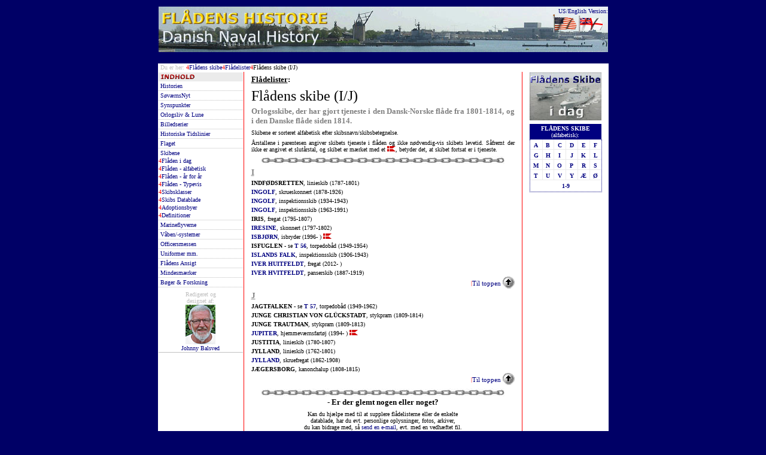

--- FILE ---
content_type: text/html
request_url: http://navalhistory.dk/Danish/Flaadelister/Alfa/Skibe_IJ.htm
body_size: 6152
content:
<html>

<head>
<meta http-equiv="Content-Language" content="da">
<meta name="GENERATOR" content="Microsoft FrontPage 6.0">
<meta name="ProgId" content="FrontPage.Editor.Document">
<meta http-equiv="Content-Type" content="text/html; charset=windows-1252">
<title>Flådens skibe (I/J)</title>
<meta name="description" content="Flådens skibe - Danske Orlogsskibe i alfabetisk orden">
<meta name="keywords" content="Orlogsskibe, fartøjer, flådeliste, søværnet, flåden, marinen, marinehistorie, danmarkshistorie">

<base target="_top">
<script language="JavaScript" fptype="dynamicanimation">
<!--
function dynAnimation() {}
function clickSwapImg() {}
//-->
</script>
<script language="JavaScript1.2" fptype="dynamicanimation" src="../../../animate.js">
</script>

<style>
<!--
.awmAnchor {position:relative;z-index:0}-->
</style>

</head>

<body link="#000080" vlink="#000080" alink="#000080" onload="dynAnimation()" bgcolor="#000066">

  <div align="center">
    <center>

  <table border="0" cellspacing="0" style="border-collapse: collapse" bordercolor="#111111" width="753" id="AutoNumber2" bgcolor="#FFFFFF" height="862">
    <tr>
      <td width="749" bgcolor="#000066" height="94" colspan="5" valign="bottom">

<!--webbot bot="Include" U-Include="../../../_borders/_StdTopDK.htm" TAG="BODY" startspan -->
<!-- DO NOT MOVE! The following AllWebMenus linking code section must always be placed right AFTER the BODY tag-->
<!-- ******** BEGIN ALLWEBMENUS CODE FOR MenuTopDK ******** -->
<script type="text/javascript">var MenuLinkedBy="AllWebMenus [4]",awmMenuName="MenuTopDK",awmBN="638";awmAltUrl="";</script><script charset="UTF-8" src="../../../MenuTopDK.js" type="text/javascript"></script><script type="text/javascript">awmBuildMenu();</script>
<!-- ******** END ALLWEBMENUS CODE FOR MenuTopDK ******** -->

<table border="0" cellpadding="0" cellspacing="0" style="border-collapse: collapse" bordercolor="#111111" width="100%" height="92">
  <tr>
    <td width="100%" height="76" valign="top" background="../../../images/TopBannerDKny.jpg">
    <p align="right" style="margin-top: 2; margin-bottom: 1">

      <font size="1" face="Verdana" color="#000080">US/English Version:<br>
      </font>

      <a target="_top" title="Click here to join the US/English Version..." href="../../../indexUS.htm">
      <img border="0" src="../../../images/flag_us_moving.gif" alt="Click here to join the US/English version..." width="41" height="30"><img border="0" src="../../../images/flag_UKensign_moving.gif" alt="Click here to join the US/English version..." width="44" height="30"></a>&nbsp;&nbsp;
    </td>
  </tr>
  <tr>
    <td width="100%" height="16" align="center">

<p align="left">

<style type="text/css">.awmAnchor {position:relative;z-index:0}</style><span id='awmAnchor-MenuTopDK' class='awmAnchor'>&nbsp;</span>

</td>
  </tr>
</table>

<!--webbot bot="Include" i-checksum="47873" endspan --></td>
    </tr>
    <tr>
      <td width="749" colspan="5" height="10">
      <p style="margin-top: 0; margin-bottom: 0">
      <span style="font-weight: 400">
      <font size="1" face="Verdana" color="#FFFFFF">&nbsp;</font><font size="1" face="Verdana" color="#C0C0C0">Du er her: </font>
      <font size="1" face="Webdings" color="#FF0000">4</font></span><font face="Verdana" size="1"><a title="Læs mere om flådens skibe..." href="../../Skibene/skibene.htm" style="text-decoration: none" dynamicanimation="fpAnimformatRolloverFP1" fprolloverstyle="text-decoration: underline" onmouseover="rollIn(this)" onmouseout="rollOut(this)" language="Javascript1.2">Flådens 
      skibe</a></font><span style="font-weight: 400"><font size="1" face="Webdings" color="#FF0000">4</font><font size="1" face="Verdana"><a title="Se oversigten over flådelister..." href="../Flaadelister.htm" style="text-decoration: none" dynamicanimation="fpAnimformatRolloverFP1" fprolloverstyle="text-decoration: underline" onmouseover="rollIn(this)" onmouseout="rollOut(this)" language="Javascript1.2">Flådelister</a></font><font size="1" face="Webdings" color="#FF0000">4</font><font size="1" face="Verdana">Flådens 
      skibe (I/J)</font></span></td>
    </tr>
    <tr>
      <td width="137" style="border-right: 1px solid #FF0000; " height="700" valign="top" rowspan="2">

<!--webbot bot="Include" U-Include="../../../_borders/DK_menuer/_dk_Skib_vMenu.htm" TAG="BODY" startspan -->

<table border="0" cellpadding="0" cellspacing="0" style="border-collapse: collapse" bordercolor="#111111" width="100%">
  <tr>
    <td width="100%" bgcolor="#EBEBEB"><b><font face="Verdana" color="#FF0000" size="1">&nbsp;<img border="0" src="../../../images/Navigation/Indhold.gif" width="57" height="13"></font></b></td>
  </tr>
  <tr>
    <td width="100%" style="border-bottom: 1px dotted #C0C0C0">
    <p style="margin-top: 2; margin-bottom: 2"><font size="1" face="Verdana">&nbsp;<a style="text-decoration: none" title="Her finder du historierne om flåden gennem tiderne..." dynamicanimation="fpAnimformatRolloverFP1" fprolloverstyle="color: #FF0000" onmouseover="rollIn(this)" onmouseout="rollOut(this)" language="Javascript1.2" href="../../Historien/Historien.htm">Historien</a></font></td>
  </tr>
  <tr>
    <td width="100%" style="border-bottom: 1px dotted #C0C0C0">
    <p style="margin-top: 2; margin-bottom: 2"><font face="Verdana" size="1">&nbsp;<a title="Her finder du de seneste nyheder om og fra Søværnet..." style="text-decoration: none" dynamicanimation="fpAnimformatRolloverFP1" fprolloverstyle="color: #FF0000" onmouseover="rollIn(this)" onmouseout="rollOut(this)" language="Javascript1.2" href="../../SoevaernsNyt/SenesteNyt.htm">SøværnsNyt</a></font></td>
  </tr>
  <tr>
    <td width="100%" style="border-bottom: 1px dotted #C0C0C0">
    <p style="margin-top: 2; margin-bottom: 2"><font face="Verdana" size="1">&nbsp;<a title="Her finder du aktuelle synspunkter/kronikker om søværnet mm..." href="../../Synspunkter/Synspunkter.htm" style="text-decoration: none" dynamicanimation="fpAnimformatRolloverFP1" fprolloverstyle="text-decoration: underline; color: #FF0000" onmouseover="rollIn(this)" onmouseout="rollOut(this)" language="Javascript1.2">Synspunkter</a></font></td>
  </tr>
  <tr>
    <td width="100%" style="border-bottom: 1px dotted #C0C0C0">
    <p style="margin-top: 2; margin-bottom: 2"><font face="Verdana" size="1">&nbsp;<a style="text-decoration: none" title="Her møder du de personlige beretninger og så lidt orlogslune..." dynamicanimation="fpAnimformatRolloverFP1" fprolloverstyle="color: #FF0000" onmouseover="rollIn(this)" onmouseout="rollOut(this)" language="Javascript1.2" href="../../Orlogsliv/Orlogsliv.htm">Orlogsliv &amp;
Lune</a></font></td>
  </tr>
  <tr>
    <td width="100%" style="border-bottom: 1px dotted #C0C0C0">
    <p style="margin-top: 2; margin-bottom: 2"><font face="Verdana" size="1">&nbsp;</font><span style="font-weight: 400"><font size="1" face="Verdana"><a title="Her finder du en række billedserier..." style="text-decoration: none" dynamicanimation="fpAnimformatRolloverFP1" fprolloverstyle="text-decoration: underline; color: #FF0000" onmouseover="rollIn(this)" onmouseout="rollOut(this)" language="Javascript1.2" href="../../Billedserier/Billedserier.htm">Billedserier</a></font></span></td>
  </tr>
  <tr>
    <td width="100%" style="border-bottom: 1px dotted #C0C0C0">
    <p style="margin-top: 2; margin-bottom: 2"><font face="Verdana" size="1">&nbsp;<a style="text-decoration: none" title="Kronologiske oversigter over søværnets mærkedage, kongerækken, flagets og uniformens historie..." dynamicanimation="fpAnimformatRolloverFP1" fprolloverstyle="color: #FF0000" onmouseover="rollIn(this)" onmouseout="rollOut(this)" language="Javascript1.2" href="../../Tidslinie/Tidslinie.htm">Historiske
Tidslinier</a></font></td>
  </tr>
  <tr>
    <td width="100%" style="border-bottom: 1px dotted #C0C0C0">
    <p style="margin-top: 2; margin-bottom: 2"><font face="Verdana" size="1">&nbsp;<a style="text-decoration: none" title="Her kan du læse mere om Orlogsflagets og Dannebrogs historie, flagdage mm..." dynamicanimation="fpAnimformatRolloverFP1" fprolloverstyle="color: #FF0000" onmouseover="rollIn(this)" onmouseout="rollOut(this)" language="Javascript1.2" href="../../Flaget/Flaget.htm">Flaget</a></font></td>
  </tr>
  <tr>
    <td width="100%" style="border-bottom: 1px dotted #C0C0C0">
    <p style="margin-top: 2; margin-bottom: 2"><font face="Verdana" size="1">&nbsp;<a style="text-decoration: none" title="Her finder du datablade for de enkelte skibe, skibsklasser, flådelister og meget mere..." dynamicanimation="fpAnimformatRolloverFP1" fprolloverstyle="color: #FF0000" onmouseover="rollIn(this)" onmouseout="rollOut(this)" language="Javascript1.2" href="../../Skibene/skibene.htm">Skibene</a></font><p align="left" style="margin-top: 2; margin-bottom: 2">
<font size="1" face="Webdings" color="#FF0000">4</font><font face="Verdana" size="1"><a style="text-decoration: none" dynamicanimation="fpAnimformatRolloverFP1" fprolloverstyle="text-decoration: underline" onmouseover="rollIn(this)" onmouseout="rollOut(this)" language="Javascript1.2" title="Her finder du en liste over Flåden i dag (typevis eller alfabetisk)..." href="../Periode/FlaadenIDag.htm">Flåden 
i dag</a></font></p>

<p align="left" style="margin-top: 2; margin-bottom: 2">
<font size="1" face="Webdings" color="#FF0000">4</font><font face="Verdana" size="1"><a style="text-decoration: none" dynamicanimation="fpAnimformatRolloverFP1" fprolloverstyle="text-decoration: underline" onmouseover="rollIn(this)" onmouseout="rollOut(this)" language="Javascript1.2" title="Komplet alfabetisk liste over flådens skibe og fartøjer..." href="Skibe_A.htm">Flåden 
- alfabetisk</a></font></p>

<p align="left" style="margin-top: 2; margin-bottom: 2">
<font size="1" face="Webdings" color="#FF0000">4</font><font face="Verdana" size="1"><a style="text-decoration: none" dynamicanimation="fpAnimformatRolloverFP1" fprolloverstyle="text-decoration: underline" onmouseover="rollIn(this)" onmouseout="rollOut(this)" language="Javascript1.2" title="Her kan du finde oversigt over flådens skibe i forskellige tidsperioder..." href="../Flaadelister.htm">Flåden 
- år for år</a></font></p>

<p align="left" style="margin-top: 2; margin-bottom: 2">
<font size="1" face="Webdings" color="#FF0000">4</font><font face="Verdana" size="1"><a style="text-decoration: none" dynamicanimation="fpAnimformatRolloverFP1" fprolloverstyle="text-decoration: underline" onmouseover="rollIn(this)" title="Oversigt over Flådens skibe i opdelt i forskellige skibstyper..." onmouseout="rollOut(this)" language="Javascript1.2" href="../FlaadelisterTyper.htm">Flåden 
- Typevis</a></font></p>

<p align="left" style="margin-top: 2; margin-bottom: 2">
<font size="1" face="Webdings" color="#FF0000">4</font><font face="Verdana" size="1"><a style="text-decoration: none" dynamicanimation="fpAnimformatRolloverFP1" fprolloverstyle="text-decoration: underline" onmouseover="rollIn(this)" onmouseout="rollOut(this)" language="Javascript1.2" title="Her finder du en liste over skibsklasser..." href="../Skibsklasser.htm">Skibsklasser</a></font></p>

<p align="left" style="margin-top: 2; margin-bottom: 2">
<font size="1" face="Webdings" color="#FF0000">4</font><font face="Verdana" size="1"><a style="text-decoration: none" dynamicanimation="fpAnimformatRolloverFP1" fprolloverstyle="text-decoration: underline" onmouseover="rollIn(this)" title="Indeks over udgivne skibs- og skibsklasse datablade..." onmouseout="rollOut(this)" language="Javascript1.2" href="../Datablade.htm">Skibs 
Datablade</a></font></p>

<p align="left" style="margin-top: 2; margin-bottom: 2">
<font size="1" face="Webdings" color="#FF0000">4</font><font face="Verdana" size="1"><a title="Se oversigten over skibenes adoptionsbyer/kommuner..." href="../Adoptionsbyer.htm" style="text-decoration: none" dynamicanimation="fpAnimformatRolloverFP1" fprolloverstyle="text-decoration: underline" onmouseover="rollIn(this)" onmouseout="rollOut(this)" language="Javascript1.2">Adoptionsbyer</a></font></p>

<p align="left" style="margin-top: 2; margin-bottom: 2">
<font size="1" face="Webdings" color="#FF0000">4</font><font face="Verdana" size="1"><a style="text-decoration: none" dynamicanimation="fpAnimformatRolloverFP1" fprolloverstyle="text-decoration: underline" onmouseover="rollIn(this)" title="Definitioner til nogle af de anvendte begreber mm..." onmouseout="rollOut(this)" language="Javascript1.2" href="../Definitioner.htm">Definitioner</a></font></p>

    </td>
  </tr>
  <tr>
    <td width="100%" style="border-bottom: 1px dotted #C0C0C0">
    <p style="margin-top: 2; margin-bottom: 2"><font face="Verdana" size="1">&nbsp;<a title="Her kan du finde mere om Marinens Flyvevæsen/Søværnets Flyvetjeneste..." style="text-decoration: none" dynamicanimation="fpAnimformatRolloverFP1" fprolloverstyle="color: #FF0000" onmouseover="rollIn(this)" onmouseout="rollOut(this)" language="Javascript1.2" href="../../Flyvning/Flyvetjenesten.htm">Marineflyverne</a></font></td>
  </tr>
  <tr>
    <td width="100%" style="border-bottom: 1px dotted #C0C0C0">
    <p style="margin-top: 2; margin-bottom: 2"><font face="Verdana" size="1">&nbsp;<a title="Her finder du mere om de anvendte våben og våbensystemer..." href="../../Vaaben/Vaaben.htm" style="text-decoration: none" dynamicanimation="fpAnimformatRolloverFP1" fprolloverstyle="color: #FF0000" onmouseover="rollIn(this)" onmouseout="rollOut(this)" language="Javascript1.2">Våben/-systemer</a></font></td>
  </tr>
  <tr>
    <td width="100%" style="border-bottom: 1px dotted #C0C0C0">
    <p style="margin-top: 2; margin-bottom: 2"><font face="Verdana" size="1">&nbsp;<a style="text-decoration: none" title="Her finder du biografier, stamblade mm. for søofficererne..." dynamicanimation="fpAnimformatRolloverFP1" fprolloverstyle="color: #FF0000" onmouseover="rollIn(this)" onmouseout="rollOut(this)" language="Javascript1.2" href="../../Officererne/officersmessen.htm">Officersmessen</a></font></td>
  </tr>
  <tr>
    <td width="100%" style="border-bottom: 1px dotted #C0C0C0">
    <p style="margin-top: 2px; margin-bottom: 2px">
<font face="Verdana" size="1">&nbsp;<a title="Læse mere om uniformer, distinktioner, gradstegn, ordner og medaljer..." style="text-decoration: none" dynamicanimation="fpAnimformatRolloverFP1" fprolloverstyle="text-decoration: underline; color: #FF0000" onmouseover="rollIn(this)" onmouseout="rollOut(this)" language="Javascript1.2" href="../../UniformerMM/UniformOrdGrad.htm">Uniformer 
mm.</a></font></td>
  </tr>
  <tr>
    <td width="100%" style="border-bottom: 1px dotted #C0C0C0">
    <p style="margin-top: 2; margin-bottom: 2"><font face="Verdana" size="1">&nbsp;<a title="Her kan du finde mere om galionsfigurer, våbenskjolde og huebånd..." style="text-decoration: none" dynamicanimation="fpAnimformatRolloverFP1" fprolloverstyle="color: #FF0000" onmouseover="rollIn(this)" onmouseout="rollOut(this)" language="Javascript1.2" href="../../FlaadensAnsigt/FlaadensAnsigt.htm">Flådens 
Ansigt</a></font></td>
  </tr>
  <tr>
    <td width="100%" style="border-bottom: 1px dotted #C0C0C0">
    <p style="margin-top: 2; margin-bottom: 2"><font size="1" face="Verdana">&nbsp;<a style="text-decoration: none" title="Registrant over maritime mindesmærker, fællegrave mm..." dynamicanimation="fpAnimformatRolloverFP1" fprolloverstyle="color: #FF0000" onmouseover="rollIn(this)" onmouseout="rollOut(this)" language="Javascript1.2" href="../../Mindesmaerker/Mindesmaerker.htm">Mindesmærker</a></font></td>
  </tr>
  <tr>
    <td width="100%" style="border-bottom: 1px dotted #C0C0C0">
    <p style="margin-top: 2; margin-bottom: 2"><font face="Verdana" size="1">&nbsp;<a style="text-decoration: none" title="Her finder du de nye bøger, boganmeldelser, maritim forskning, maritim bibliografi mm..." dynamicanimation="fpAnimformatRolloverFP1" fprolloverstyle="color: #FF0000" onmouseover="rollIn(this)" onmouseout="rollOut(this)" language="Javascript1.2" href="../../BoegerForskning/Bogreolen.htm">Bøger 
    &amp; Forskning</a></font></td>
  </tr>
  <tr>
    <td width="100%" style="border-bottom: 1px solid #C0C0C0; ">
    <p align="center" style="margin-top: 6; margin-bottom: 1">
      <font face="Verdana" size="1" color="#C0C0C0">Redigeret og<br>
      designet af:</font><p align="center" style="margin-top: 1; margin-bottom: 1">
      <i><font face="Verdana" size="1">
      <a title="Klik her for at læse mere om Web Master..." href="../../Webmaster/Webmaster.htm">
      <img border="0" src="../../../images/JohnnyB.gif" width="50" height="66"></a></font></i><p align="center" style="margin-top: 1; margin-bottom: 1">
      <font face="Verdana" size="1">
      <a title="Du kan kontakte Web Master her..." style="text-decoration: none" dynamicanimation="fpAnimformatRolloverFP1" fprolloverstyle="text-decoration: underline" onmouseover="rollIn(this)" onmouseout="rollOut(this)" language="Javascript1.2" href="../../Webmaster/Kontakt.htm">Johnny  Balsved</a></font></td>
  </tr>
</table>

      <!--webbot bot="Include" i-checksum="10238" endspan --></td>
      <td width="9" height="700" rowspan="2">&nbsp;</td>
      <td width="426" valign="top" height="700" rowspan="2">
    <h1 align="left" style="margin-top: 4; margin-bottom: 1">
<b>
<font face="Verdana" size="2"><u>Flådelister</u>:</font></b></h1>

    <h1 align="left" style="margin-top: 6; margin-bottom: 0">
    <font face="Verdana"><span style="font-weight: 400"><font size="5">Flådens skibe (I/J)</font></span></font></h1>

    <p align="justify" style="margin-top: 4; margin-bottom: 1">
    <b><font face="Verdana" size="2" color="#808080">Orlogsskibe, der har gjort tjeneste i den 
    Dansk-Norske flåde fra 1801-1814, og i den Danske flåde siden 1814.</font></b></p>

    <p style="margin-top: 6; margin-bottom: 6" align="left">
<font face="Verdana" size="1">Skibene er sorteret alfabetisk efter 
skibsnavn/skibsbetegnelse.</font></p>

    <p style="margin-top: 0; margin-bottom: 6" align="justify">
<font face="Verdana" size="1">Årstallene i parentesen angiver skibets tjeneste 
i flåden
og ikke nødvendig-vis skibets levetid.
Såfremt der ikke er angivet et slutårstal, og skibet er mærket med et </font>
    <font face="Verdana" size="2"><span lang="da">
    <img border="0" src="../../../images/Flag/dk-orlogsflag_mini.gif" width="14" height="9"></span></font><font face="Verdana" size="1">, 
betyder det, at skibet fortsat er i tjeneste.</font><p style="margin-top: 0; margin-bottom: 6" align="center">
    <img border="0" src="../../../images/Navigation/chain.jpg" width="407" height="13"><p align="left" style="margin-top: 4; margin-bottom: 1">
    <b><a name="I"><u><font face="Verdana" color="#808080" size="2">I</font></u></a></b></p>

    <p style="margin-top: 4; margin-bottom: 1"><font face="Verdana" size="1"><b>
    INDFØDSRETTEN</b>, linieskib (1787-1801)</font><p style="margin-top: 4; margin-bottom: 1">
<font face="Verdana" size="1"><span style="font-weight: 700">
<a href="../../Skibene/IJ/Ingolf(1876).htm" style="text-decoration: none" dynamicanimation="fpAnimformatRolloverFP1" fprolloverstyle="text-decoration: underline; font-weight: bold" onmouseover="rollIn(this)" onmouseout="rollOut(this)" language="Javascript1.2">INGOLF</a></span>, skrueskonnert (1878-1926)</font><p style="margin-top: 4; margin-bottom: 1"><font face="Verdana" size="1"><b>
    <a href="../../Skibene/IJ/Ingolf(1934).htm" style="text-decoration: none" dynamicanimation="fpAnimformatRolloverFP1" fprolloverstyle="text-decoration: underline; font-weight: bold" onmouseover="rollIn(this)" onmouseout="rollOut(this)" language="Javascript1.2">INGOLF</a></b>, inspektionsskib (1934-1943)</font><p style="margin-top: 4; margin-bottom: 1">
    <font face="Verdana" size="1"><b>
    <a href="../../Skibene/IJ/Ingolf(1963).htm" style="text-decoration: none" dynamicanimation="fpAnimformatRolloverFP1" fprolloverstyle="text-decoration: underline; font-weight: bold" onmouseover="rollIn(this)" onmouseout="rollOut(this)" language="Javascript1.2">INGOLF</a></b>, inspektionsskib (1963-1991)</font><p style="margin-top: 4; margin-bottom: 1"><font face="Verdana" size="1"><b>
    IRIS</b>, fregat (1795-1807)</font><p style="margin-top: 4; margin-bottom: 1"><font face="Verdana" size="1">
    <a href="../../Skibene/IJ/Iresine(1797).htm" style="text-decoration: none; font-weight:700" dynamicanimation="fpAnimformatRolloverFP1" fprolloverstyle="text-decoration: underline; font-weight: bold" onmouseover="rollIn(this)" onmouseout="rollOut(this)" language="Javascript1.2">IRESINE</a>, 
    skonnert (1797-1802)</font><p style="margin-top: 4; margin-bottom: 1"><font face="Verdana" size="1">
    <b>
    <a href="../../Skibene/IJ/Isbjoern(1996).htm" style="text-decoration: none" dynamicanimation="fpAnimformatRolloverFP1" fprolloverstyle="text-decoration: underline; font-weight: bold" onmouseover="rollIn(this)" onmouseout="rollOut(this)" language="Javascript1.2">ISBJØRN</a></b>, isbryder (1996- )
    <img border="0" src="../../../images/Flag/dk-orlogsflag_mini.gif" width="14" height="9"></font><p style="margin-top: 4; margin-bottom: 1"><font face="Verdana" size="1">
    <b>ISFUGLEN</b> - se <b>
    <a href="Skibe_T.htm#T 56" style="text-decoration: none" dynamicanimation="fpAnimformatRolloverFP1" fprolloverstyle="text-decoration: underline; font-weight: bold" onmouseover="rollIn(this)" onmouseout="rollOut(this)" language="Javascript1.2">T 
    56</a></b>, torpedobåd (1949-1954)</font><p style="margin-top: 4; margin-bottom: 1"><font face="Verdana" size="1">
    <b>
    <a href="../../Skibene/IJ/IslandsFalk(1907).htm" style="text-decoration: none" dynamicanimation="fpAnimformatRolloverFP1" fprolloverstyle="text-decoration: underline; font-weight: bold" onmouseover="rollIn(this)" onmouseout="rollOut(this)" language="Javascript1.2">ISLANDS FALK</a></b>, 
    inspektionsskib (1906-1943)</font><p style="margin-top: 4; margin-bottom: 1">
			<font face="Verdana" size="1">
			<b>
			<a href="../../Skibene/IJ/IverHuitfeldt(2012).htm" style="text-decoration: none" dynamicanimation="fpAnimformatRolloverFP1" fprolloverstyle="text-decoration: underline" onmouseover="rollIn(this)" onmouseout="rollOut(this)" language="Javascript1.2">
			IVER HUITFELDT</a></b>, fregat (2012- )</font><p style="margin-top: 4; margin-bottom: 1">
    <font face="Verdana" size="1"><b>
    <a href="../../Skibene/IJ/IverHvitfeldt(1887).htm" style="text-decoration: none" dynamicanimation="fpAnimformatRolloverFP1" fprolloverstyle="text-decoration: underline; font-weight: bold" onmouseover="rollIn(this)" onmouseout="rollOut(this)" language="Javascript1.2">IVER HVITFELDT</a></b>, panserskib (1887-1919)</font><p align="right" style="margin-top: 0; margin-bottom: 0"><sup><font face="Verdana" size="1" color="#FF0000">|</font></sup><font color="#FF0000" face="Verdana" size="2"><sup><a style="text-decoration: none" target="_self" dynamicanimation="fpAnimformatRolloverFP1" fprolloverstyle="text-decoration: underline" onmouseover="rollIn(this)" title="Klik her for at returnere til toppen..." onmouseout="rollOut(this)" language="Javascript1.2" href="#Top">Til toppen</a> </sup></font>
<font color="#FF0000" face="Verdana" size="1">
<a target="_self" title="Klik her for at returnere til toppen..." href="#Top">
<img border="0" src="../../../images/Navigation/Pil_op.gif" width="20" height="20"></a> </font>
</p>
      <p align="left" style="margin-top: 4; margin-bottom: 1"><b>
      <a name="J"><u><font face="Verdana" color="#808080" size="2">J</font></u></a></b></p>

    <p style="margin-top: 4; margin-bottom: 1"><font face="Verdana" size="1"><b>
    JAGTFALKEN</b> - se <b>
    <a href="Skibe_T.htm#T 57" style="text-decoration: none" dynamicanimation="fpAnimformatRolloverFP1" fprolloverstyle="text-decoration: underline; font-weight: bold" onmouseover="rollIn(this)" onmouseout="rollOut(this)" language="Javascript1.2">T 
    57</a></b>, torpedobåd (1949-1962)</font><p style="margin-top: 4; margin-bottom: 1"><font face="Verdana" size="1"><b>
    JUNGE CHRISTIAN VON GLÜCKSTADT</b>, stykpram (1809-1814)</font><p style="margin-top: 4; margin-bottom: 1"><font face="Verdana" size="1"><b>
    JUNGE TRAUTMAN</b>, stykpram (1809-1813)</font><p style="margin-top: 4; margin-bottom: 1">
          <font face="Verdana" size="1"> <b>
    <a href="../../Skibene/Skibsklasser/MHV800_klassen(1992).htm" style="text-decoration: none" dynamicanimation="fpAnimformatRolloverFP1" fprolloverstyle="text-decoration: underline; font-weight: bold" onmouseover="rollIn(this)" onmouseout="rollOut(this)" language="Javascript1.2">
    JUPITER</a></b>, hjemmeværnsfartøj (1994- )
    <img border="0" src="../../../images/Flag/dk-orlogsflag_mini.gif" width="14" height="9"></font><p style="margin-top: 4; margin-bottom: 1"><font face="Verdana" size="1"><b>
    JUSTITIA</b>, linieskib (1780-1807)</font><p style="margin-top: 4; margin-bottom: 1"><font face="Verdana" size="1"><b>
    JYLLAND</b>, linieskib (1762-1801)</font><p style="margin-top: 4; margin-bottom: 1">
    <font face="Verdana" size="1"><b>
    <a href="../../Skibene/IJ/Jylland(1862).htm" style="text-decoration: none" dynamicanimation="fpAnimformatRolloverFP1" fprolloverstyle="text-decoration: underline; font-weight: bold" onmouseover="rollIn(this)" onmouseout="rollOut(this)" language="Javascript1.2">JYLLAND</a></b>, skruefregat (1862-1908)</font><p style="margin-top: 4; margin-bottom: 1"><font face="Verdana" size="1"><b>
    JÆGERSBORG</b>, kanonchalup (1808-1815)</font><p align="right" style="margin-top: 0; margin-bottom: 0"><sup><font face="Verdana" size="1" color="#FF0000">|</font></sup><font color="#FF0000" face="Verdana" size="2"><sup><a style="text-decoration: none" target="_self" dynamicanimation="fpAnimformatRolloverFP1" fprolloverstyle="text-decoration: underline" onmouseover="rollIn(this)" title="Klik her for at returnere til toppen..." onmouseout="rollOut(this)" language="Javascript1.2" href="#Top">Til toppen</a> </sup></font>
<font color="#FF0000" face="Verdana" size="1">
<a target="_self" title="Klik her for at returnere til toppen..." href="#Top">
<img border="0" src="../../../images/Navigation/Pil_op.gif" width="20" height="20"></a> </font>
</p>
      <!--webbot bot="Include" U-Include="../../../_borders/DK/_dk_Flådeliste_sidebund.htm" TAG="BODY" startspan -->

<p align="center" style="margin-top: 6; margin-bottom: 0">
<img border="0" src="../../../images/Navigation/chain.jpg" width="407" height="13"></p>
<p style="margin-top: 2; margin-bottom: 6" align="center">
<font face="Verdana" size="2"><b>- Er der glemt nogen eller noget?</b></font></p>
<p style="margin-top: 0; margin-bottom: 6" align="center">
<font face="Verdana" size="1">Kan du hjælpe med til at supplere flådelisterne 
eller de enkelte<br>
datablade,
har du evt. personlige oplysninger, fotos, arkiver,<br>
du kan bidrage med,
så
<a style="text-decoration: none; " dynamicanimation="fpAnimformatRolloverFP1" fprolloverstyle="text-decoration: underline" onmouseover="rollIn(this)" title="Skriv til Webmaster" onmouseout="rollOut(this)" language="Javascript1.2" href="mailto:balsved@navalhistory.dk">send
en e-mail</a>, evt. med en vedhæftet fil.<br>
Husk at angive evt. kildeoplysninger.</font></p>
<p style="margin-top: 0; margin-bottom: 6" align="center">
<font face="Verdana" size="1">Du
kan også anvende
<a style="text-decoration: none" dynamicanimation="fpAnimformatRolloverFP1" fprolloverstyle="text-decoration: underline" onmouseover="rollIn(this)" title="Her er der plads til at stille og få besvaret spørgsmål." onmouseout="rollOut(this)" language="Javascript1.2" target="_top" href="http://pub50.bravenet.com/forum/show.php?usernum=4287808284&cpv=1">Debat Forum</a>'met her på websiten.</font><p style="margin-top: 6; margin-bottom: 6" align="center">
<img border="0" src="../../../images/Navigation/chain.jpg" width="407" height="13"><!--webbot bot="Include" i-checksum="10532" endspan --><p align="right" style="margin-top: 0; margin-bottom: 0"><sup><font face="Verdana" size="1" color="#FF0000">|</font></sup><font color="#FF0000" face="Verdana" size="2"><sup><a style="text-decoration: none" target="_self" dynamicanimation="fpAnimformatRolloverFP1" fprolloverstyle="text-decoration: underline" onmouseover="rollIn(this)" title="Klik her for at returnere til toppen..." onmouseout="rollOut(this)" language="Javascript1.2" href="#Top">Til toppen</a> </sup></font>
<font color="#FF0000" face="Verdana" size="1">
<a target="_self" title="Klik her for at returnere til toppen..." href="#Top">
<img border="0" src="../../../images/Navigation/Pil_op.gif" width="20" height="20"></a> </font>
</p>
      </td>
      <td width="9" valign="top" height="700" rowspan="2">&nbsp;</td>
      <td width="137" valign="top" height="578" style="border-left: 1px solid #FF0000; ">
    <!--webbot bot="Include" U-Include="../../../_borders/DK/_dk_Skibsklasse_h_top.htm" TAG="BODY" startspan -->

    <p style="margin-top: 0; margin-bottom: 6" align="center">
<a title="Klik på billedet for at se en liste over flådens skibe i dag..." href="../Periode/FlaadenIDag.htm">
          <img border="0" src="../../../images/Navigation/FlaadenIDag.jpg" width="120" height="80"></a><div align="center">
      <center>
  <table border="0" cellpadding="0" cellspacing="0" style="border-collapse: collapse" bordercolor="#111111" width="120">
    <tr>
      <td width="100%" bgcolor="#000080">
      <p align="center" style="margin-top: 2; margin-bottom: 2">
      <font face="Verdana" size="1" color="#FFFFFF"><b>FLÅDENS SKIBE</b><br>
      (alfabetisk):</font></td>
    </tr>
    <tr>
      <td width="100%" bgcolor="#FFFFFF" style="border-left: 1px dotted #000080; border-right: 1px dotted #000080; border-bottom: 1px dotted #000080">
  <table border="0" cellpadding="0" cellspacing="0" style="border-collapse: collapse" width="100%">
    <tr>
      <td width="16%" align="center" bgcolor="#FFFFFF" style="border-bottom:1px solid #EBEBEB; ">
      <p style="margin-top: 4; margin-bottom: 1"><font face="Verdana" size="1"><b>
      <a style="text-decoration: none" title="Find skibe med A (AA)..." href="Skibe_A.htm" dynamicanimation="fpAnimformatRolloverFP1" fprolloverstyle="text-decoration: underline; font-weight: bold" onmouseover="rollIn(this)" onmouseout="rollOut(this)" language="Javascript1.2">
      A</a></b></font></td>
      <td width="16%" align="center" bgcolor="#FFFFFF" style="border-left:1px solid #EBEBEB; border-right:1px solid #EBEBEB; border-bottom:1px solid #EBEBEB; ">
      <p style="margin-top: 4; margin-bottom: 1"><font face="Verdana" size="1"><b>
      <a title="Find skibe med B..." href="Skibe_B.htm" style="text-decoration: none" dynamicanimation="fpAnimformatRolloverFP1" fprolloverstyle="text-decoration: underline; font-weight: bold" onmouseover="rollIn(this)" onmouseout="rollOut(this)" language="Javascript1.2">B</a></b></font></td>
      <td width="17%" align="center" bgcolor="#FFFFFF" style="border-left:1px solid #EBEBEB; border-right:1px solid #EBEBEB; border-bottom:1px solid #EBEBEB; ">
      <p style="margin-top: 4; margin-bottom: 1"><font face="Verdana" size="1"><b>
      <a title="Find skibe med C..." href="Skibe_C.htm" style="text-decoration: none" dynamicanimation="fpAnimformatRolloverFP1" fprolloverstyle="text-decoration: underline; font-weight: bold" onmouseover="rollIn(this)" onmouseout="rollOut(this)" language="Javascript1.2">C</a></b></font></td>
      <td width="17%" align="center" bgcolor="#FFFFFF" style="border-left:1px solid #EBEBEB; border-right:1px solid #EBEBEB; border-bottom:1px solid #EBEBEB; ">
      <p style="margin-top: 4; margin-bottom: 1"><font face="Verdana" size="1"><b>
      <a title="Find skibe med D..." href="Skibe_D.htm" style="text-decoration: none" dynamicanimation="fpAnimformatRolloverFP1" fprolloverstyle="text-decoration: underline; font-weight: bold" onmouseover="rollIn(this)" onmouseout="rollOut(this)" language="Javascript1.2">D</a></b></font></td>
      <td width="17%" align="center" bgcolor="#FFFFFF" style="border-left:1px solid #EBEBEB; border-right:1px solid #EBEBEB; border-bottom:1px solid #EBEBEB; ">
      <p style="margin-top: 4; margin-bottom: 1"><font face="Verdana" size="1"><b>
      <a title="Find skibe med E..." href="Skibe_E.htm" style="text-decoration: none" dynamicanimation="fpAnimformatRolloverFP1" fprolloverstyle="text-decoration: underline; font-weight: bold" onmouseover="rollIn(this)" onmouseout="rollOut(this)" language="Javascript1.2">E</a></b></font></td>
      <td width="17%" align="center" bgcolor="#FFFFFF" style="border-bottom:1px solid #EBEBEB; ">
      <p style="margin-top: 4; margin-bottom: 1"><font face="Verdana" size="1"><b>
      <a title="Find skibe med F..." href="Skibe_F.htm" style="text-decoration: none" dynamicanimation="fpAnimformatRolloverFP1" fprolloverstyle="text-decoration: underline; font-weight: bold" onmouseover="rollIn(this)" onmouseout="rollOut(this)" language="Javascript1.2">F</a></b></font></td>
    </tr>
    <tr>
      <td width="16%" align="center" bgcolor="#FFFFFF" style="border-bottom:1px solid #EBEBEB; ">
      <p style="margin-top: 4; margin-bottom: 1"><font face="Verdana" size="1"><b>
      <a title="Find skibe med G..." href="Skibe_G.htm" style="text-decoration: none" dynamicanimation="fpAnimformatRolloverFP1" fprolloverstyle="text-decoration: underline; font-weight: bold" onmouseover="rollIn(this)" onmouseout="rollOut(this)" language="Javascript1.2">G</a></b></font></td>
      <td width="16%" align="center" bgcolor="#FFFFFF" style="border-left:1px solid #EBEBEB; border-right:1px solid #EBEBEB; border-bottom:1px solid #EBEBEB; ">
      <p style="margin-top: 4; margin-bottom: 1"><font face="Verdana" size="1"><b>
      <a title="Find skibe med H..." href="Skibe_H.htm" style="text-decoration: none" dynamicanimation="fpAnimformatRolloverFP1" fprolloverstyle="text-decoration: underline; font-weight: bold" onmouseover="rollIn(this)" onmouseout="rollOut(this)" language="Javascript1.2">H</a></b></font></td>
      <td width="17%" align="center" bgcolor="#FFFFFF" style="border-left:1px solid #EBEBEB; border-right:1px solid #EBEBEB; border-bottom:1px solid #EBEBEB; ">
      <p style="margin-top: 4; margin-bottom: 1"><font face="Verdana" size="1"><b>
      <a title="Find skibe med I/J..." href="Skibe_IJ.htm" style="text-decoration: none" dynamicanimation="fpAnimformatRolloverFP1" fprolloverstyle="text-decoration: underline; font-weight: bold" onmouseover="rollIn(this)" onmouseout="rollOut(this)" language="Javascript1.2">
      I</a></b></font></td>
      <td width="17%" align="center" bgcolor="#FFFFFF" style="border-left:1px solid #EBEBEB; border-right:1px solid #EBEBEB; border-bottom:1px solid #EBEBEB; ">
      <p style="margin-top: 4; margin-bottom: 1"><font face="Verdana" size="1"><b>
      <a title="Find skibe med I/J..." href="Skibe_IJ.htm" style="text-decoration: none" dynamicanimation="fpAnimformatRolloverFP1" fprolloverstyle="text-decoration: underline; font-weight: bold" onmouseover="rollIn(this)" onmouseout="rollOut(this)" language="Javascript1.2">
      J</a></b></font></td>
      <td width="17%" align="center" bgcolor="#FFFFFF" style="border-left:1px solid #EBEBEB; border-right:1px solid #EBEBEB; border-bottom:1px solid #EBEBEB; ">
      <p style="margin-top: 4; margin-bottom: 1"><font face="Verdana" size="1"><b>
      <a title="Find skibe med K..." href="Skibe_K.htm" style="text-decoration: none" dynamicanimation="fpAnimformatRolloverFP1" fprolloverstyle="text-decoration: underline; font-weight: bold" onmouseover="rollIn(this)" onmouseout="rollOut(this)" language="Javascript1.2">K</a></b></font></td>
      <td width="17%" align="center" bgcolor="#FFFFFF" style="border-bottom:1px solid #EBEBEB; ">
      <p style="margin-top: 4; margin-bottom: 1"><font face="Verdana" size="1"><b>
      <a title="Find skibe med L..." href="Skibe_L.htm" style="text-decoration: none" dynamicanimation="fpAnimformatRolloverFP1" fprolloverstyle="text-decoration: underline; font-weight: bold" onmouseover="rollIn(this)" onmouseout="rollOut(this)" language="Javascript1.2">L</a></b></font></td>
    </tr>
    <tr>
      <td width="16%" align="center" bgcolor="#FFFFFF" style="border-bottom:1px solid #EBEBEB; ">
      <p style="margin-top: 4; margin-bottom: 1"><font face="Verdana" size="1"><b>
      <a title="Find skibe med M..." href="Skibe_M.htm" style="text-decoration: none" dynamicanimation="fpAnimformatRolloverFP1" fprolloverstyle="text-decoration: underline; font-weight: bold" onmouseover="rollIn(this)" onmouseout="rollOut(this)" language="Javascript1.2">M</a></b></font></td>
      <td width="16%" align="center" bgcolor="#FFFFFF" style="border-left:1px solid #EBEBEB; border-right:1px solid #EBEBEB; border-bottom:1px solid #EBEBEB; ">
      <p style="margin-top: 4; margin-bottom: 1"><font face="Verdana" size="1"><b>
      <a title="Find skibe med N..." href="Skibe_N.htm" style="text-decoration: none" dynamicanimation="fpAnimformatRolloverFP1" fprolloverstyle="text-decoration: underline; font-weight: bold" onmouseover="rollIn(this)" onmouseout="rollOut(this)" language="Javascript1.2">N</a></b></font></td>
      <td width="17%" align="center" bgcolor="#FFFFFF" style="border-left:1px solid #EBEBEB; border-right:1px solid #EBEBEB; border-bottom:1px solid #EBEBEB; ">
      <p style="margin-top: 4; margin-bottom: 1"><font face="Verdana" size="1"><b>
      <a title="Find skibe med O..." href="Skibe_O.htm" style="text-decoration: none" dynamicanimation="fpAnimformatRolloverFP1" fprolloverstyle="text-decoration: underline; font-weight: bold" onmouseover="rollIn(this)" onmouseout="rollOut(this)" language="Javascript1.2">O</a></b></font></td>
      <td width="17%" align="center" bgcolor="#FFFFFF" style="border-left:1px solid #EBEBEB; border-right:1px solid #EBEBEB; border-bottom:1px solid #EBEBEB; ">
      <p style="margin-top: 4; margin-bottom: 1"><font face="Verdana" size="1"><b>
      <a title="Find skibe med P..." href="Skibe_P.htm" style="text-decoration: none" dynamicanimation="fpAnimformatRolloverFP1" fprolloverstyle="text-decoration: underline; font-weight: bold" onmouseover="rollIn(this)" onmouseout="rollOut(this)" language="Javascript1.2">P</a></b></font></td>
      <td width="17%" align="center" bgcolor="#FFFFFF" style="border-left:1px solid #EBEBEB; border-right:1px solid #EBEBEB; border-bottom:1px solid #EBEBEB; ">
      <p style="margin-top: 4; margin-bottom: 1"><font face="Verdana" size="1"><b>
      <a title="Find skibe med R..." href="Skibe_R.htm" style="text-decoration: none" dynamicanimation="fpAnimformatRolloverFP1" fprolloverstyle="text-decoration: underline; font-weight: bold" onmouseover="rollIn(this)" onmouseout="rollOut(this)" language="Javascript1.2">R</a></b></font></td>
      <td width="17%" align="center" bgcolor="#FFFFFF" style="border-bottom:1px solid #EBEBEB; ">
      <p style="margin-top: 4; margin-bottom: 1"><font face="Verdana" size="1"><b>
      <a title="Find skibe med S..." href="Skibe_S.htm" style="text-decoration: none" dynamicanimation="fpAnimformatRolloverFP1" fprolloverstyle="text-decoration: underline; font-weight: bold" onmouseover="rollIn(this)" onmouseout="rollOut(this)" language="Javascript1.2">S</a></b></font></td>
    </tr>
    <tr>
      <td width="16%" align="center" bgcolor="#FFFFFF" style="border-bottom:1px solid #EBEBEB; ">
      <p style="margin-top: 4; margin-bottom: 1"><font face="Verdana" size="1"><b>
      <a title="Find skibe med T..." href="Skibe_T.htm" style="text-decoration: none" dynamicanimation="fpAnimformatRolloverFP1" fprolloverstyle="text-decoration: underline; font-weight: bold" onmouseover="rollIn(this)" onmouseout="rollOut(this)" language="Javascript1.2">T</a></b></font></td>
      <td width="16%" align="center" bgcolor="#FFFFFF" style="border-left:1px solid #EBEBEB; border-right:1px solid #EBEBEB; border-bottom:1px solid #EBEBEB; ">
      <p style="margin-top: 4; margin-bottom: 1"><font face="Verdana" size="1"><b>
      <a title="Find skibe med U..." href="Skibe_U.htm" style="text-decoration: none" dynamicanimation="fpAnimformatRolloverFP1" fprolloverstyle="text-decoration: underline; font-weight: bold" onmouseover="rollIn(this)" onmouseout="rollOut(this)" language="Javascript1.2">U</a></b></font></td>
      <td width="17%" align="center" bgcolor="#FFFFFF" style="border-left:1px solid #EBEBEB; border-right:1px solid #EBEBEB; border-bottom:1px solid #EBEBEB; ">
      <p style="margin-top: 4; margin-bottom: 1"><font face="Verdana" size="1"><b>
      <a title="Find skibe med V eller W..." href="Skibe_VW.htm" style="text-decoration: none" dynamicanimation="fpAnimformatRolloverFP1" fprolloverstyle="text-decoration: underline; font-weight: bold" onmouseover="rollIn(this)" onmouseout="rollOut(this)" language="Javascript1.2">V</a></b></font></td>
      <td width="17%" align="center" bgcolor="#FFFFFF" style="border-left:1px solid #EBEBEB; border-right:1px solid #EBEBEB; border-bottom:1px solid #EBEBEB; ">
      <p style="margin-top: 4; margin-bottom: 1"><font face="Verdana" size="1"><b>
      <a title="Find skibe med Y..." href="Skibe_YAeOe1.htm" style="text-decoration: none" dynamicanimation="fpAnimformatRolloverFP1" fprolloverstyle="text-decoration: underline; font-weight: bold" onmouseover="rollIn(this)" onmouseout="rollOut(this)" language="Javascript1.2">Y</a></b></font></td>
      <td width="17%" align="center" bgcolor="#FFFFFF" style="border-left:1px solid #EBEBEB; border-right:1px solid #EBEBEB; border-bottom:1px solid #EBEBEB; ">
      <p style="margin-top: 4; margin-bottom: 1"><font face="Verdana" size="1"><b>
      <a title="Find skibe med Æ..." href="Skibe_YAeOe1.htm#Æ" style="text-decoration: none" dynamicanimation="fpAnimformatRolloverFP1" fprolloverstyle="text-decoration: underline; font-weight: bold" onmouseover="rollIn(this)" onmouseout="rollOut(this)" language="Javascript1.2">Æ</a></b></font></td>
      <td width="17%" align="center" bgcolor="#FFFFFF" style="border-bottom:1px solid #EBEBEB; ">
      <p style="margin-top: 4; margin-bottom: 1"><font face="Verdana" size="1"><b>
      <a title="Find skibe med Ø..." href="Skibe_YAeOe1.htm#Ø" style="text-decoration: none" dynamicanimation="fpAnimformatRolloverFP1" fprolloverstyle="text-decoration: underline; font-weight: bold" onmouseover="rollIn(this)" onmouseout="rollOut(this)" language="Javascript1.2">Ø</a></b></font></td>
    </tr>
    <tr>
      <td width="100%" colspan="6" bgcolor="#FFFFFF">
      <p align="center" style="margin-top: 4; margin-bottom: 4">
      <font face="Verdana" size="1"><b>
      <a title="Find skibe med tal i navnet..." href="Skibe_YAeOe1.htm#1-9" style="text-decoration: none" dynamicanimation="fpAnimformatRolloverFP1" fprolloverstyle="text-decoration: underline; font-weight: bold" onmouseover="rollIn(this)" onmouseout="rollOut(this)" language="Javascript1.2">1-9</a></b></font></td>
    </tr>
  </table>
      </td>
    </tr>
  </table>
      </center>
    </div>

<!--webbot bot="Include" i-checksum="65110" endspan --><!--webbot bot="Include" U-Include="../../../_borders/DK/_dk_std_h_top.htm" TAG="BODY" startspan -->
<p style="margin-top: 0; margin-bottom: 0"><font color="#FFFFFF" size="1">-</font></p>
<!--webbot bot="Include" i-checksum="37892" endspan --></td>
    </tr>
    <tr>
      <td width="137" valign="bottom" height="120" style="border-left: 1px solid #FF0000; ">
      <!--webbot bot="Include" U-Include="../../../_borders/DK/_dk_std_h_bund.htm" TAG="BODY" startspan -->
      
<p align="center" style="margin-top: 1; margin-bottom: 1">
      
<!-- Chart Basis HTML kode start v003 -->
<script language="javascript" type="text/javascript">
<!--
  document.write('<a href="http://www.chart.dk/ref.asp?ct=v003&id=41727" target="_blank">');
  var myref; myref=document.referrer; if(top.document.referrer!=null) myref=top.document.referrer;
  document.write('<img src="http://cluster.chart.dk/chart.asp?id=41727&style=0&secID=' + Math.random()*10000000 + '&ref=' + escape(myref) + '" border="0" alt="Chart.dk"><');
  document.write('/a>');
//-->
</script>
<noscript>
  <a href="http://www.chart.dk/ref.asp?ct=v003&amp;id=41727" target="_blank"><img src="http://cluster.chart.dk/chart.asp?id=41727&amp;style=0&amp;secID=1" border="0" alt="Chart.dk"></a></noscript>
<!-- Chart Basis HTML kode slut v003 -->

<!--webbot bot="Include" i-checksum="27204" endspan --></td>
    </tr>
    <tr>
      <td width="137" height="26">&nbsp;</td>
      <td width="9" height="26">&nbsp;</td>
      <td width="603" height="26" colspan="3">
      <p align="left" style="margin-top: 0; margin-bottom: 0">
		<span lang="da"><font face="Verdana" size="1" color="#808080">Denne 
		side er senest opdateret:</font><font face="Verdana" size="1"> </font></span>
		<font face="Verdana" size="1">13. juni 2009</font></p>
		<p align="left" style="margin-top: 0; margin-bottom: 0">
		<font face="Verdana" size="1" color="#808080"><span lang="da">Denne side 
        er oprindeligt udgivet:</span></font><font face="Verdana" size="1"> 20. 
        oktober 2002</font></p>
      </td>
    </tr>
    <tr>
      <td width="749" bgcolor="#000066" height="17" colspan="5">
    <!--webbot bot="Include" U-Include="../../../_borders/DK/_copyright.htm" TAG="BODY" startspan -->

    <p align="center" style="margin-top: 3; margin-bottom: 0">
<b>
<font size="1" face="Verdana">
<font color="#CCCC00">
<a title="Her kan du læse mere om ophavsretten..." href="../../Webmaster/Copyright.htm" style="text-decoration: none" dynamicanimation="fpAnimformatRolloverFP1" fprolloverstyle="text-decoration: underline" onmouseover="rollIn(this)" onmouseout="rollOut(this)" language="Javascript1.2">
<font color="#CCCC00">Copyright</font></a> © 2013-2016 </font>
<a title="Læs mere om kontakt til Web Master..." style="text-decoration: none" dynamicanimation="fpAnimformatRolloverFP1" fprolloverstyle="text-decoration: underline; color: #CCCC00; font-weight: bold" onmouseover="rollIn(this)" onmouseout="rollOut(this)" language="Javascript1.2" href="../../Webmaster/Kontakt.htm">
<font color="#CCCC00">Johnny E. Balsved</font></a><font color="#CCCC00"> - Alle 
rettigheder forbeholdes -
<a title="Her kan du læse mere om behandlingen af personlige oplysninger..." href="../../Webmaster/PersonOplysninger.htm" style="text-decoration: none" dynamicanimation="fpAnimformatRolloverFP1" fprolloverstyle="text-decoration: underline" onmouseover="rollIn(this)" onmouseout="rollOut(this)" language="Javascript1.2">
<font color="#CCCC00">Personoplysninger</font></a></font></font></b></p>

    <!--webbot bot="Include" i-checksum="45061" endspan --></td>
    </tr>
  </table>
    </center>
  </div>

</body>

</html>